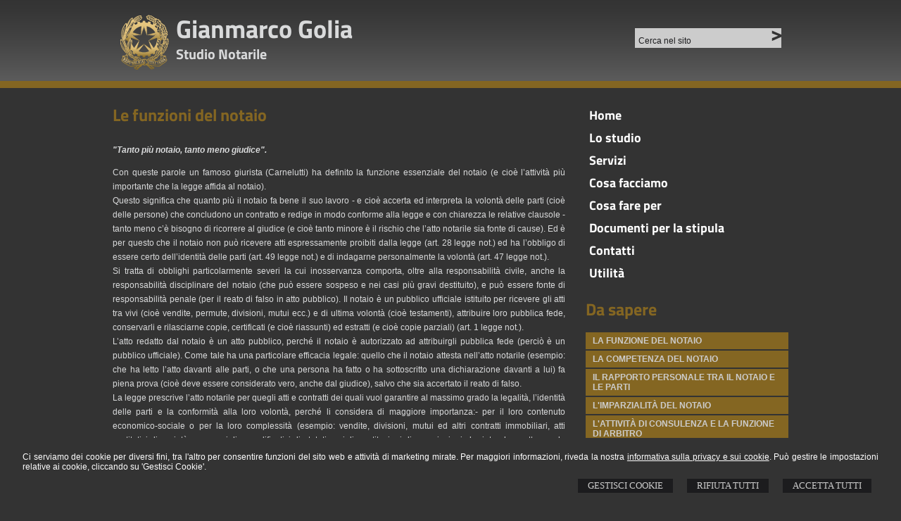

--- FILE ---
content_type: text/html; charset=utf-8
request_url: https://notaiogolia.it/da-sapere/la-funzione-del-notaio/2
body_size: 7431
content:


<!DOCTYPE html>
<html lang="it" xml:lang="it" xmlns="http://www.w3.org/1999/xhtml">

<head>
    <meta http-equiv="Content-Type" content="text/html; charset=utf-8" />
<meta name="author" content="Notaiomyweb" />
<meta name="copyright" content="www.notaiomyweb.it" />
<meta http-equiv="content-language" content="IT" />
<meta name="ROBOTS" content="INDEX,FOLLOW" />
<meta name="revisit-after" content="7 days" />
<meta name="google" content="notranslate" />
<meta content="Edge" http-equiv="X-UA-Compatible" />
<meta name="viewport" content="width=device-width" />
<meta name="viewport" content="initial-scale=1.0" /><meta name="description" content=""/>
<base href="https://notaiogolia.it" /><title>Le funzioni del notaio</title>
<link type="text/css" href="" rel="stylesheet" />
<link type="text/css" href="https://fonts.bunny.net/css?family=Titillium+Web:400,700" rel="stylesheet" />
<link type="text/css" href="https://fonts.bunny.net/css?family=Titillium+Web:400,700" rel="stylesheet" />
<link type="text/css" href="dynamicCss.aspx" rel="stylesheet" />
<link type="text/css" href="https://notaiomyweb.it/cssTemplate7/Humus/stile.css" rel="stylesheet" />
<link type="text/css" href="https://notaiomyweb.it/cssTemplate7/Humus/logo.css" rel="stylesheet" />
<link type="text/css" href="https://notaiomyweb.it/cssTemplate7/Humus/menu.css" rel="stylesheet" />
<link type="text/css" href="https://notaiomyweb.it/cssTemplate7/Humus/nivo-slider.css" rel="stylesheet" />
<link type="text/css" href="https://notaiomyweb.it/cssTemplate7/Humus/form.css" rel="stylesheet" />
<link type="text/css" href="https://notaiomyweb.it/cssTemplate7/Humus/icon.css" rel="stylesheet" />
<link type="text/css" href="https://notaiomyweb.it/cssTemplate7/Humus/table.css" rel="stylesheet" />
<link type="text/css" href="https://notaiomyweb.it/cssTemplate7/Humus/responsive.css" rel="stylesheet" />
<link type="text/css" href="https://notaiomyweb.it/cssTemplate7/Humus/chrome.css" rel="stylesheet" />
<link type="text/css" href="https://notaiomyweb.it/cssTemplate7/Humus/jquery-ui.custom.css" rel="stylesheet" />
<script type="text/javascript" src="https://www.notaiomyweb.it/jsTemplate/jquery_new/jquery.js"></script>
<script type="text/javascript" src="https://www.notaiomyweb.it/jsTemplate/jquery.nivo.slider.js"></script>
<script type="text/javascript" src="https://www.notaiomyweb.it/jsTemplate/jquery_new/jquery-ui.min.js"></script>
<script type="text/javascript" src="https://www.notaiomyweb.it/jsTemplate/jquery_new/datepicker-it.js"></script>
<script type="text/javascript" src="https://www.notaiomyweb.it/jsTemplate/jquery.cookie.js"></script>
<script type="text/javascript" src="https://www.notaiomyweb.it/jsTemplate/scripts7.0.js"></script>
<script type="text/javascript" src="https://notaiomyweb.it/cssTemplate7/Humus/js/scrollpage.js"></script>
<script type="text/javascript" src="https://notaiomyweb.it/cssTemplate7/Humus/js/menu.js"></script>
<link rel="stylesheet" href="https://www.notaiomyweb.it/jsTemplate/videojs/video-js.css" type="text/css" />
<script type="text/javascript" src="https://www.notaiomyweb.it/jsTemplate/videojs/video.js"></script>
<script type="text/javascript" src="https://www.notaiomyweb.it/jsTemplate/videojs/videojs-ie8.min.js"></script>


    <link href="https://notaiomyweb.it/utility/fontawesome/css/all.min.css" rel="stylesheet" />
    <link href="https://notaiomyweb.it/utility/fontawesome/css/v4-font-face.min.css" rel="stylesheet" />
    <link href="https://notaiomyweb.it/utility/fontawesome/css/v4-shims.min.css" rel="stylesheet" />

    <link rel="stylesheet" href="https://notaiomyweb.it/jsTemplate/jquery-modal/jquery.modal.min.css" />
    <script src="https://notaiomyweb.it/jsTemplate/jquery-modal/jquery.modal.min.js"></script>

    <script type="text/javascript" src="https://notaiomyweb.it/jsTemplate/grafici/charts-loader.js"></script>
    <script type="text/javascript" src="https://notaiomyweb.it/jsTemplate/jquery.countdown.min.js"></script>
    <script type="text/javascript" src="https://notaiomyweb.it/jsTemplate/waypoints.min.js"></script>
    <script type="text/javascript" src="https://notaiomyweb.it/jsTemplate/jquery.counterup.min.js"></script>
    <script src="https://notaiomyweb.it/jsTemplate/grafici/GraficiScripts.js"></script>

    <script type="text/javascript" src="https://notaiomyweb.it/jsTemplate/cookieScript2.js"></script>

    <style>
        .banner_consenso_cookie {
            position: fixed;
            bottom: 0px;
            width: 100%;
            z-index: 9999;
            background: #fff;
        }

            .banner_consenso_cookie #testo_banner {
                width: 95%;
                padding: 20px 2.5% 10px;
                float: left;
            }

        #testo_banner p {
        }

        #testo_banner .btn-group {
            float: right;
            margin-left: 15px;
        }

            #testo_banner .btn-group a {
                margin: 10px 10px;
            }

        .blocker {
            z-index: 99999;
        }

        .cookiedisabledpanel {
            width: 90%;
            text-align: center;
            padding: 20px 5%;
            background: #ddd;
            margin: 20px 0px;
        }

        .my-16 {
            margin-top: 16px;
            margin-bottom: 16px;
        }
    </style>
    
</head>
<body class="inner-body">
    <form name="form1" method="post" action="/da-sapere/la-funzione-del-notaio/2" onsubmit="javascript:return WebForm_OnSubmit();" id="form1">
<div>
<input type="hidden" name="__EVENTTARGET" id="__EVENTTARGET" value="" />
<input type="hidden" name="__EVENTARGUMENT" id="__EVENTARGUMENT" value="" />
<input type="hidden" name="__VIEWSTATE" id="__VIEWSTATE" value="/[base64]/6OVGDpEX195ZiGSSug==" />
</div>

<script type="text/javascript">
//<![CDATA[
var theForm = document.forms['form1'];
if (!theForm) {
    theForm = document.form1;
}
function __doPostBack(eventTarget, eventArgument) {
    if (!theForm.onsubmit || (theForm.onsubmit() != false)) {
        theForm.__EVENTTARGET.value = eventTarget;
        theForm.__EVENTARGUMENT.value = eventArgument;
        theForm.submit();
    }
}
//]]>
</script>


<script src="/WebResource.axd?d=F73DOFn-rZifRxgqLBCochwEnmf2S9Zqf0Ot_DkAm_jle2KINg_lo8M_2ig0d70z0EcHzDMFGpHRdmjnX7ipS4xdomM1&amp;t=638901845280000000" type="text/javascript"></script>


<script src="/WebResource.axd?d=2KTk_UAw-flfyaN86oR-hWPBYO_8QIejnCYXDP-vHNIgHywAxiGuQun4DFob6U5u_6dnM_Q_Ka0XRcgpBnWHOcxM1aI1&amp;t=638901845280000000" type="text/javascript"></script>
<script type="text/javascript">
//<![CDATA[
function WebForm_OnSubmit() {
if (typeof(ValidatorOnSubmit) == "function" && ValidatorOnSubmit() == false) return false;
return true;
}
//]]>
</script>

<div>

	<input type="hidden" name="__VIEWSTATEGENERATOR" id="__VIEWSTATEGENERATOR" value="90059987" />
</div>
        
        
        <div id="BannerCookie" class="banner_consenso_cookie">
	<div id="testo_banner"><p>Ci serviamo dei cookie per diversi fini, tra l'altro per consentire funzioni del sito web e attività di marketing mirate. Per maggiori informazioni, riveda la nostra <a href="go/cookie-policy" >informativa sulla privacy e sui cookie</a>. Può gestire le impostazioni relative ai cookie, cliccando su 'Gestisci Cookie'.</p><div class="btn-group"><a onclick="AccettaTuttiCookie();" href="javascript:void(0)" class='button'>Accetta Tutti</a><a onclick="RifiutaTuttiCookie();" href="javascript:void(0)" class='button'>Rifiuta Tutti</a><a onclick="GestisciCookie();" href="javascript:void(0)" class='button'>Gestisci Cookie</a></div></div>
</div>
        <div id="ContentWrapper">
	

<div id="Header-wrapper" class="bc_ColoreBase">
    <div id="Header">
        <div class="logo">
            <a href="" class="imglogo"><img src="public/logo-notaio.png" alt="logo"/></a><h1><a href="">Gianmarco Golia </a></h1><span><a href="">Studio Notarile</a></span>
        </div>
        <div class="top">
            
            <div class="lingue"><ul><li><a class="" href="//"></a></li></ul></div>
            <div class="search c_ColoreDettaglio2 bg_ColoreDettaglio">
                <input name="ctl00$PanelSeach$TextSearch" type="text" value="Cerca nel sito" id="ctl00_PanelSeach_TextSearch" class="inputsearch" onfocus="if(this.value==&#39;Cerca nel sito&#39;) this.value=&#39;&#39;;" onblur="if(this.value==&#39;&#39;) this.value=&#39;Cerca nel sito&#39;;" />
<input type="submit" name="ctl00$PanelSeach$SearchButton" value="" onclick="javascript:WebForm_DoPostBackWithOptions(new WebForm_PostBackOptions(&quot;ctl00$PanelSeach$SearchButton&quot;, &quot;&quot;, true, &quot;searchSite&quot;, &quot;&quot;, false, false))" id="ctl00_PanelSeach_SearchButton" class="btn-search" />
<span id="ctl00_PanelSeach_ValidatorTextSearch" class="validationError" style="color:Red;visibility:hidden;"></span>


<span id="ctl00_PanelSeach_ValidatorTextSearchBlog" class="validationError" style="color:Red;visibility:hidden;"></span>
            </div>
        </div>
    </div>
</div>
<div id="Content-wrapper">
    <div id="Content">
        <div class="content-menu">
            <a href="javascript:void(0);" class="menuresponsive">
                <img src="https://www.notaiomyweb.it/cssTemplate7/Humus/images/menuresponsive.png"><span>Menu</span></a>
            <ul class="menu"><li class=""><a href="index.aspx"><span>Home</span></a></li><li class=""><a href="/lo-studio/24"><span>Lo studio</span></a><ul class="sub-menu"><li><a href="/lo-studio/lo-staff/25"><span>Lo Staff</span></a></li><li><a href="/lo-studio/orari-ufficio/26"><span>Orari Ufficio</span></a></li></ul></li><li class=""><a href="javascript:void(0);"><span>Servizi</span></a><ul class="sub-menu"><li><a href="/servizi/richiesta-preventivo/43"><span>Richiesta Preventivo</span></a></li><li><a href="/servizi/richiesta-copia-atti/15"><span>Richiesta Copia atti</span></a></li><li><a href="/servizi/autocertificazione/16"><span>Autocertificazione</span></a></li><li><a href="/servizi/verifica-stato-pratica/37"><span>Verifica stato pratica</span></a></li><li><a href="/servizi/consulenza/40"><span>Consulenza</span></a></li></ul></li><li class=""><a href="javascript:void(0);"><span>Cosa facciamo</span></a><ul class="sub-menu"><li><a href="/cosa-facciamo/trasferimenti-immobiliari/17"><span>Trasferimenti immobiliari</span></a></li><li><a href="/cosa-facciamo/atti-ipotecari/18"><span>Atti ipotecari</span></a></li><li><a href="/cosa-facciamo/servizi-per-le-aziende/19"><span>Servizi per le aziende</span></a></li><li><a href="/cosa-facciamo/servizi-per-i-giovani/20"><span>Servizi per i giovani</span></a></li><li><a href="/cosa-facciamo/servizi-per-la-famiglia/21"><span>Servizi per la famiglia</span></a></li><li><a href="/cosa-facciamo/successioni/42"><span>Successioni</span></a></li></ul></li><li class=""><a href="javascript:void(0);"><span>Cosa fare per</span></a><ul class="sub-menu"><li><a href="/cosa-fare-per/acquistare-una-casa/27"><span>Acquistare una casa</span></a></li><li><a href="/cosa-fare-per/accendere-un-mutuo/28"><span>Accendere un mutuo</span></a></li></ul></li><li class=""><a href="/documenti-per-la-stipula/23"><span>Documenti per la stipula</span></a></li><li class=""><a href="/contatti/32"><span>Contatti</span></a><ul class="sub-menu"><li><a href="/contatti/dove-siamo/44"><span>Dove Siamo</span></a></li></ul></li><li class="parent last"><a href="javascript:void(0);"><span>Utilità</span></a><ul class="sub-menu"><li><a href="/utilita/links-utili/31"><span>Links utili</span></a></li><li><a href="/utilita/guide-utili/29"><span>Guide utili</span></a></li></ul></li></ul>
        </div>
        <div id="ctl00_PaginaInterna">
		
<style>
    .grafico {
        width:100%;
        margin:10px 0px;
        text-align:center;
    }
    .grafico-left {
        text-align:left;
        width:auto;
        float:left;
        margin:10px 10px 10px 0px;
    }
    .grafico-right {
        text-align:right;
        width:auto;
        float:right;
        margin:10px 0px 10px 10px;
    }
    .counter {
        font-size:42px;
        line-height:46px;
        margin:10px 0px;
        display:inline-block;
        padding:0px;
    }

    .container-counterUp {
        text-align:center;
        margin:0px 0px 20px;
    }
    .container-counterUp div {
        margin:0px 20px;
        display:inline-block;
    }
    .container-counterUp div h3{
        font-size:34px;
        line-height:36px;
        margin:0px 0px;
        padding:0px;
    }
</style>
<div id="ctl00_ctl00_ContenutiMain" class="paginainterna ">
			<div class="pagina"><h1>Le funzioni del notaio</h1><p><strong><em>"Tanto pi&ugrave; notaio, tanto meno giudice".</em></strong></p>
<p style="text-align: justify;">Con queste parole un famoso giurista (Carnelutti) ha definito la funzione essenziale del notaio (e cio&egrave; l&rsquo;attivit&agrave; pi&ugrave; importante che la legge affida al notaio).<!-- pagebreak --><br />Questo significa che quanto pi&ugrave; il notaio fa bene il suo lavoro - e cio&egrave; accerta ed interpreta la volont&agrave; delle parti (cio&egrave; delle persone) che concludono un contratto e redige in modo conforme alla legge e con chiarezza le relative clausole - tanto meno c&rsquo;&egrave; bisogno di ricorrere al giudice (e cio&egrave; tanto minore &egrave; il rischio che l&rsquo;atto notarile sia fonte di cause). Ed &egrave; per questo che il notaio non pu&ograve; ricevere atti espressamente proibiti dalla legge (art. 28 legge not.) ed ha l&rsquo;obbligo di essere certo dell&rsquo;identit&agrave; delle parti (art. 49 legge not.) e di indagarne personalmente la volont&agrave; (art. 47 legge not.).<br />Si tratta di obblighi particolarmente severi la cui inosservanza comporta, oltre alla responsabilit&agrave; civile, anche la responsabilit&agrave; disciplinare del notaio (che pu&ograve; essere sospeso e nei casi pi&ugrave; gravi destituito), e pu&ograve; essere fonte di responsabilit&agrave; penale (per il reato di falso in atto pubblico). Il notaio &egrave; un pubblico ufficiale istituito per ricevere gli atti tra vivi (cio&egrave; vendite, permute, divisioni, mutui ecc.) e di ultima volont&agrave; (cio&egrave; testamenti), attribuire loro pubblica fede, conservarli e rilasciarne copie, certificati (e cio&egrave; riassunti) ed estratti (e cio&egrave; copie parziali) (art. 1 legge not.).<br />L&rsquo;atto redatto dal notaio &egrave; un atto pubblico, perch&eacute; il notaio &egrave; autorizzato ad attribuirgli pubblica fede (perci&ograve; &egrave; un pubblico ufficiale). Come tale ha una particolare efficacia legale: quello che il notaio attesta nell&rsquo;atto notarile (esempio: che ha letto l&rsquo;atto davanti alle parti, o che una persona ha fatto o ha sottoscritto una dichiarazione davanti a lui) fa piena prova (cio&egrave; deve essere considerato vero, anche dal giudice), salvo che sia accertato il reato di falso.<br />La legge prescrive l&rsquo;atto notarile per quegli atti e contratti dei quali vuol garantire al massimo grado la legalit&agrave;, l&rsquo;identit&agrave; delle parti e la conformit&agrave; alla loro volont&agrave;, perch&eacute; li considera di maggiore importanza:- per il loro contenuto economico-sociale o per la loro complessit&agrave; (esempio: vendite, divisioni, mutui ed altri contratti immobiliari, atti costitutivi di societ&agrave; commerciali e modificativi di statuti sociali, costituzioni di associazioni che intendono ottenere la personalit&agrave; giuridica ecc.);- per gli effetti che producono in relazione allo stato civile di una persona (esempio: riconoscimento di un figlio naturale);- per l&rsquo;interesse pubblico alla libera manifestazione della volont&agrave; di una persona ed alla sua precisa traduzione in linguaggio giuridico (esempio: testamento, donazione).</p>
<p style="text-align: right;"><em>tratto da <a href="http://www.notariato.it">www.notariato.it</a></em></p></div>
		</div>
	</div>     
        <div id="ctl00_SubMenuInterno" class="submenuinterno">
		<h2>Da sapere</h2><ul class="submenu-home"><li  class="active"><a  href="/da-sapere/la-funzione-del-notaio/2"><span>La funzione del notaio</span></a></li><li ><a  href="/da-sapere/la-competenza-del-notaio/3"><span>La competenza del notaio</span></a></li><li ><a  href="/da-sapere/il-rapporto-personale-tra-il-notaio-e-le-parti/4"><span>Il rapporto personale tra il notaio e le parti</span></a></li><li ><a  href="/da-sapere/l-imparzialita-del-notaio/5"><span>L'imparzialità del notaio</span></a></li><li ><a  href="/da-sapere/l-attivita-di-consulenza-e-la-funzione-di-arbitro/6"><span>L'attività di consulenza e la funzione di arbitro</span></a></li><li ><a  href="/da-sapere/i-costi-dell-atto-notarile/7"><span>I costi dell'atto notarile</span></a></li><li ><a  href="/da-sapere/la-scelta-del-notaio/8"><span>La scelta del notaio</span></a></li><li ><a  href="/da-sapere/la-forma-dell-atto-notarile/9"><span>La forma dell'atto notarile</span></a></li><li ><a  href="/da-sapere/il-contenuto-dell-atto-notarile/10"><span>Il contenuto dell'atto notarile</span></a></li><li ><a  href="/da-sapere/la-stipulazione-e-gli-adempimenti-successivi/11"><span>La stipulazione e gli adempimenti successivi</span></a></li><li ><a  href="/da-sapere/garanzie-e-responsabilita-del-notaio/12"><span>Garanzie e responsabilità del notaio</span></a></li><li ><a  href="/da-sapere/il-codice-deontologico-dei-notai/14"><span>Il codice deontologico dei notai</span></a></li></ul>
	</div>
        <div id="ctl00_PanelBoxLaterali">
		<div class='paginalaterale  '><h2>News Giuridiche</h2><div class="item-news"><p class="date">13/01/2026</p><p class="title"><a href='https://www.altalex.com/documents/2026/01/13/violenza-sessuale-gruppo-consulta-introduce-ipotesi-minore-gravita' target='_blank'>Violenza sessuale di gruppo: la consulta introduce l'ipotesi della “minore gravità” </a></p><p class="descrizione">Reati contro la persona...</p></div><div class="item-news"><p class="date">12/01/2026</p><p class="title"><a href='https://www.altalex.com/documents/2026/01/12/indagato-stato-incoscienza-non-occorrono-avvisi-accertamenti-alcolemici' target='_blank'>Se l'indagato è in stato di incoscienza non occorrono gli avvisi sugli accertamenti alcolemici </a></p><p class="descrizione">Reati stradali...</p></div><div class="item-news"><p class="date">09/01/2026</p><p class="title"><a href='https://www.altalex.com/documents/2026/01/09/fiscalita-immobiliare-novita-legge-bilancio-2026' target='_blank'>Fiscalità immobiliare: le novità della Legge di bilancio 2026</a></p><p class="descrizione">Legge di bilancio 2026...</p></div></div>
	</div>
        
    </div>
</div>
<div id="Footer-wrapper" class="bc_ColoreDettaglio2 bg_ColoreBase c_ColoreDettaglio">
    <div id="Footer">
        <div class="dati-footer">
            <p><strong>Studio Notarile Golia<br /></strong>Sede Colleferro - Sede Roma <br />Email: ggolia@notariato.it<br /><br /></p>
        </div>
        <div id="Footer-credits" class="">
            <p>&copy; 2026 Copyright Studio Notarile Golia Gianmarco. Tutti i diritti riservati  |  P.IVA 07567371005  |  <a  href="/sitemap/33">Sitemap</a> - <a  href="/notaio-colleferro--notaio-roma-studio-notarile-colleferro/38">Privacy</a> - <a  href="/cookie-policy/45">Cookie Policy</a> - <a target="_blank" href="http://www.notaiomyweb.it">Credits</a></p>
        </div>
    </div>
</div>
</div>


        <!-- Modal -->
        <div class="modal" id="CookieModal">
            <div id="FormCookie">
                <h4>Cookie Policy</h4>
                <p class="mb-3">
                    Ci serviamo dei cookie per diversi fini, tra l&#39;altro per consentire funzioni del sito web e attività di marketing mirate. Per maggiori informazioni, riveda la nostra <a href="go/cookie-policy" >informativa sulla privacy e sui cookie</a>.
                </p>
                <div id="ElencoCampiCookie">
	<span disabled="disabled"><input id="CheckCoockiePolicy_0_0" type="checkbox" name="CheckCoockiePolicy_0_0" checked="checked" disabled="disabled" /><label for="CheckCoockiePolicy_0_0">Cookie e Servizi Necessari</label></span><p>Questi servizi sono necessari per il corretto funzionamento di questo sito web: <a href='https://bunny.net/gdpr/' target='_blank'>Bunny Fonts</a></p><input id="CheckCoockiePolicy_1_1" type="checkbox" name="CheckCoockiePolicy_1_1" /><label for="CheckCoockiePolicy_1_1">Google Analytics</label><p>I servizi di Google Analytics ci aiutano ad analizzare l'utilizzo del sito e ottimizzarlo per un'esperienza migliore per tutti: <a href="https://policies.google.com/privacy?hl=it-IT" target="_blank">clicca qui per maggiori informazioni</a></p><input id="CheckCoockiePolicy_2_2" type="checkbox" name="CheckCoockiePolicy_2_2" /><label for="CheckCoockiePolicy_2_2">Servizi Youtube</label><p>I servizi di Youtube aiutano il servizio ad analizzare l'utilizzo dei plugin e ottimizzarli per un'esperienza migliore per tutti: <a href="https://policies.google.com/privacy?hl=it-IT" target="_blank">clicca qui per maggiori informazioni</a></p><input id="CheckCoockiePolicy_3_3" type="checkbox" name="CheckCoockiePolicy_3_3" /><label for="CheckCoockiePolicy_3_3">Google Maps</label><p>I servizi di Google Maps aiutano il servizio ad analizzare l'utilizzo dei plugin e ottimizzarli per un'esperienza migliore per tutti: <a href="https://policies.google.com/privacy?hl=it-IT" target="_blank">clicca qui per maggiori informazioni</a></p><input id="CheckCoockiePolicy_4_4" type="checkbox" name="CheckCoockiePolicy_4_4" /><label for="CheckCoockiePolicy_4_4">Facebook Plugin</label><p>Il sito utilizza dei Social Plugins Facebook di diversi social network. Il social network trasmette il contenuto del plugin direttamente al tuo browser, dopodichè è collegato al sito web. Attraverso l'inclusione del plugin il social network riceve l'informazione che hai aperto la rispettiva pagina del nostro sito web: <a href="https://it-it.facebook.com/business/help/471978536642445?id=1205376682832142" target="_blank">clicca qui per maggiori informazioni</a>.</p><input id="CheckCoockiePolicy_6_6" type="checkbox" name="CheckCoockiePolicy_6_6" /><label for="CheckCoockiePolicy_6_6">Twitter Plugin</label><p>Il sito utilizza dei Social Plugins Twitter di diversi social network. Il social network trasmette il contenuto del plugin direttamente al tuo browser, dopodichè è collegato al sito web. Attraverso l'inclusione del plugin il social network riceve l'informazione che hai aperto la rispettiva pagina del nostro sito web: <a href="https://help.twitter.com/en/rules-and-policies/twitter-cookies" target="_blank">clicca qui per maggiori informazioni</a>.</p><input id="CheckCoockiePolicy_8_8" type="checkbox" name="CheckCoockiePolicy_8_8" /><label for="CheckCoockiePolicy_8_8">Linkedin Plugin</label><p>Il sito utilizza dei Social Plugins Linkedin di diversi social network. Il social network trasmette il contenuto del plugin direttamente al tuo browser, dopodichè è collegato al sito web. Attraverso l'inclusione del plugin il social network riceve l'informazione che hai aperto la rispettiva pagina del nostro sito web: <a href="https://privacy.linkedin.com/it-it/gdpr?lr=1" target="_blank">clicca qui per maggiori informazioni</a>.</p>
</div>
                <div class="my-16">
                    <button type="button" onclick="AccettaTuttiCookie()" class="button">Accetta tutti</button>
                    <button type="button" onclick="RifiutaTuttiCookie()" style="margin-right: 20px;" class="button">Rifiuta tutti</button>
                    <button type="button" onclick="SelezionaCookie()" class="button" style="margin-right: 20px;">Salva scelta</button>
                </div>
            </div>
        </div>

        <!--SCRIPT PER COLORE DI ROSSO CAMPI ERRATI NEI FORM -->
        <script type="text/javascript">
            function checkText(element) {
                if (element.value == 'Inserisca il suo indirizzo email')
                    element.value = '';
                else if (element.value == '')
                    element.value = 'Inserisca il suo indirizzo email';
            }

            function clickBtnNewsletterHome() {
                if (verifyEmail('input-newsletter', 'Attenzione! Inserisca un indirizzo e-mail corretto')) {
                    location.href = "go/newsletter?EmailNewsletter=" + $(".input-newsletter").val();
                }
            }
        </script>

        <script type="text/javascript" src="https://www.notaiomyweb.it/jsTemplate/ValidatorForm.js"></script>
        
<script type="text/javascript">
//<![CDATA[
var Page_Validators =  new Array(document.getElementById("ctl00_PanelSeach_ValidatorTextSearch"), document.getElementById("ctl00_PanelSeach_ValidatorTextSearchBlog"));
//]]>
</script>

<script type="text/javascript">
//<![CDATA[
var ctl00_PanelSeach_ValidatorTextSearch = document.all ? document.all["ctl00_PanelSeach_ValidatorTextSearch"] : document.getElementById("ctl00_PanelSeach_ValidatorTextSearch");
ctl00_PanelSeach_ValidatorTextSearch.controltovalidate = "ctl00_PanelSeach_TextSearch";
ctl00_PanelSeach_ValidatorTextSearch.focusOnError = "t";
ctl00_PanelSeach_ValidatorTextSearch.validationGroup = "searchSite";
ctl00_PanelSeach_ValidatorTextSearch.evaluationfunction = "RequiredFieldValidatorEvaluateIsValid";
ctl00_PanelSeach_ValidatorTextSearch.initialvalue = "Cerca nel sito";
var ctl00_PanelSeach_ValidatorTextSearchBlog = document.all ? document.all["ctl00_PanelSeach_ValidatorTextSearchBlog"] : document.getElementById("ctl00_PanelSeach_ValidatorTextSearchBlog");
ctl00_PanelSeach_ValidatorTextSearchBlog.controltovalidate = "ctl00_PanelSeach_TextSearchBlog";
ctl00_PanelSeach_ValidatorTextSearchBlog.focusOnError = "t";
ctl00_PanelSeach_ValidatorTextSearchBlog.enabled = "False";
ctl00_PanelSeach_ValidatorTextSearchBlog.validationGroup = "searchSiteBlog";
ctl00_PanelSeach_ValidatorTextSearchBlog.evaluationfunction = "RequiredFieldValidatorEvaluateIsValid";
ctl00_PanelSeach_ValidatorTextSearchBlog.initialvalue = "";
//]]>
</script>


<script type="text/javascript">
//<![CDATA[

var Page_ValidationActive = false;
if (typeof(ValidatorOnLoad) == "function") {
    ValidatorOnLoad();
}

function ValidatorOnSubmit() {
    if (Page_ValidationActive) {
        return ValidatorCommonOnSubmit();
    }
    else {
        return true;
    }
}
        //]]>
</script>
</form>
    <script type="text/javascript" src="js/custom.js"></script>
</body>
</html>


--- FILE ---
content_type: text/html; charset=utf-8
request_url: https://notaiogolia.it/js/custom.js
body_size: 7168
content:


<!DOCTYPE html>
<html lang="it" xml:lang="it" xmlns="http://www.w3.org/1999/xhtml">

<head>
    <meta http-equiv="Content-Type" content="text/html; charset=utf-8" />
<meta name="author" content="Notaiomyweb" />
<meta name="copyright" content="www.notaiomyweb.it" />
<meta http-equiv="content-language" content="IT" />
<meta name="ROBOTS" content="INDEX,FOLLOW" />
<meta name="revisit-after" content="7 days" />
<meta name="google" content="notranslate" />
<meta content="Edge" http-equiv="X-UA-Compatible" />
<meta name="viewport" content="width=device-width" />
<meta name="viewport" content="initial-scale=1.0" /><meta name="description" content="Studio Notarile Golia Gianmarco"/>
<base href="https://notaiogolia.it" /><title>Studio Notarile Golia Gianmarco</title>
<link type="text/css" href="" rel="stylesheet" />
<link type="text/css" href="https://fonts.bunny.net/css?family=Titillium+Web:400,700" rel="stylesheet" />
<link type="text/css" href="https://fonts.bunny.net/css?family=Titillium+Web:400,700" rel="stylesheet" />
<link type="text/css" href="dynamicCss.aspx" rel="stylesheet" />
<link type="text/css" href="https://notaiomyweb.it/cssTemplate7/Humus/stile.css" rel="stylesheet" />
<link type="text/css" href="https://notaiomyweb.it/cssTemplate7/Humus/logo.css" rel="stylesheet" />
<link type="text/css" href="https://notaiomyweb.it/cssTemplate7/Humus/menu.css" rel="stylesheet" />
<link type="text/css" href="https://notaiomyweb.it/cssTemplate7/Humus/nivo-slider.css" rel="stylesheet" />
<link type="text/css" href="https://notaiomyweb.it/cssTemplate7/Humus/form.css" rel="stylesheet" />
<link type="text/css" href="https://notaiomyweb.it/cssTemplate7/Humus/icon.css" rel="stylesheet" />
<link type="text/css" href="https://notaiomyweb.it/cssTemplate7/Humus/table.css" rel="stylesheet" />
<link type="text/css" href="https://notaiomyweb.it/cssTemplate7/Humus/responsive.css" rel="stylesheet" />
<link type="text/css" href="https://notaiomyweb.it/cssTemplate7/Humus/chrome.css" rel="stylesheet" />
<script type="text/javascript" src="https://www.notaiomyweb.it/jsTemplate/jquery_new/jquery.js"></script>
<script type="text/javascript" src="https://www.notaiomyweb.it/jsTemplate/jquery.nivo.slider.js"></script>
<script type="text/javascript" src="https://www.notaiomyweb.it/jsTemplate/jquery_new/jquery-ui.min.js"></script>
<script type="text/javascript" src="https://www.notaiomyweb.it/jsTemplate/jquery_new/datepicker-it.js"></script>
<script type="text/javascript" src="https://www.notaiomyweb.it/jsTemplate/jquery.cookie.js"></script>
<script type="text/javascript" src="https://www.notaiomyweb.it/jsTemplate/scripts7.0.js"></script>
<script type="text/javascript" src="https://notaiomyweb.it/cssTemplate7/Humus/js/scrollpage.js"></script>
<script type="text/javascript" src="https://notaiomyweb.it/cssTemplate7/Humus/js/menu.js"></script>
<link rel="stylesheet" href="https://www.notaiomyweb.it/jsTemplate/videojs/video-js.css" type="text/css" />
<script type="text/javascript" src="https://www.notaiomyweb.it/jsTemplate/videojs/video.js"></script>
<script type="text/javascript" src="https://www.notaiomyweb.it/jsTemplate/videojs/videojs-ie8.min.js"></script>


    <link href="https://notaiomyweb.it/utility/fontawesome/css/all.min.css" rel="stylesheet" />
    <link href="https://notaiomyweb.it/utility/fontawesome/css/v4-font-face.min.css" rel="stylesheet" />
    <link href="https://notaiomyweb.it/utility/fontawesome/css/v4-shims.min.css" rel="stylesheet" />

    <link rel="stylesheet" href="https://notaiomyweb.it/jsTemplate/jquery-modal/jquery.modal.min.css" />
    <script src="https://notaiomyweb.it/jsTemplate/jquery-modal/jquery.modal.min.js"></script>

    <script type="text/javascript" src="https://notaiomyweb.it/jsTemplate/grafici/charts-loader.js"></script>
    <script type="text/javascript" src="https://notaiomyweb.it/jsTemplate/jquery.countdown.min.js"></script>
    <script type="text/javascript" src="https://notaiomyweb.it/jsTemplate/waypoints.min.js"></script>
    <script type="text/javascript" src="https://notaiomyweb.it/jsTemplate/jquery.counterup.min.js"></script>
    <script src="https://notaiomyweb.it/jsTemplate/grafici/GraficiScripts.js"></script>

    <script type="text/javascript" src="https://notaiomyweb.it/jsTemplate/cookieScript2.js"></script>

    <style>
        .banner_consenso_cookie {
            position: fixed;
            bottom: 0px;
            width: 100%;
            z-index: 9999;
            background: #fff;
        }

            .banner_consenso_cookie #testo_banner {
                width: 95%;
                padding: 20px 2.5% 10px;
                float: left;
            }

        #testo_banner p {
        }

        #testo_banner .btn-group {
            float: right;
            margin-left: 15px;
        }

            #testo_banner .btn-group a {
                margin: 10px 10px;
            }

        .blocker {
            z-index: 99999;
        }

        .cookiedisabledpanel {
            width: 90%;
            text-align: center;
            padding: 20px 5%;
            background: #ddd;
            margin: 20px 0px;
        }

        .my-16 {
            margin-top: 16px;
            margin-bottom: 16px;
        }
    </style>
    
</head>
<body >
    <form name="form1" method="post" action="/js/custom.js" onsubmit="javascript:return WebForm_OnSubmit();" id="form1">
<div>
<input type="hidden" name="__EVENTTARGET" id="__EVENTTARGET" value="" />
<input type="hidden" name="__EVENTARGUMENT" id="__EVENTARGUMENT" value="" />
<input type="hidden" name="__VIEWSTATE" id="__VIEWSTATE" value="/[base64]" />
</div>

<script type="text/javascript">
//<![CDATA[
var theForm = document.forms['form1'];
if (!theForm) {
    theForm = document.form1;
}
function __doPostBack(eventTarget, eventArgument) {
    if (!theForm.onsubmit || (theForm.onsubmit() != false)) {
        theForm.__EVENTTARGET.value = eventTarget;
        theForm.__EVENTARGUMENT.value = eventArgument;
        theForm.submit();
    }
}
//]]>
</script>


<script src="/WebResource.axd?d=F73DOFn-rZifRxgqLBCochwEnmf2S9Zqf0Ot_DkAm_jle2KINg_lo8M_2ig0d70z0EcHzDMFGpHRdmjnX7ipS4xdomM1&amp;t=638901845280000000" type="text/javascript"></script>


<script src="/WebResource.axd?d=2KTk_UAw-flfyaN86oR-hWPBYO_8QIejnCYXDP-vHNIgHywAxiGuQun4DFob6U5u_6dnM_Q_Ka0XRcgpBnWHOcxM1aI1&amp;t=638901845280000000" type="text/javascript"></script>
<script type="text/javascript">
//<![CDATA[
function WebForm_OnSubmit() {
if (typeof(ValidatorOnSubmit) == "function" && ValidatorOnSubmit() == false) return false;
return true;
}
//]]>
</script>

<div>

	<input type="hidden" name="__VIEWSTATEGENERATOR" id="__VIEWSTATEGENERATOR" value="90059987" />
</div>
        
        
        <div id="BannerCookie" class="banner_consenso_cookie">
	<div id="testo_banner"><p>Ci serviamo dei cookie per diversi fini, tra l'altro per consentire funzioni del sito web e attività di marketing mirate. Per maggiori informazioni, riveda la nostra <a href="go/cookie-policy" >informativa sulla privacy e sui cookie</a>. Può gestire le impostazioni relative ai cookie, cliccando su 'Gestisci Cookie'.</p><div class="btn-group"><a onclick="AccettaTuttiCookie();" href="javascript:void(0)" class='button'>Accetta Tutti</a><a onclick="RifiutaTuttiCookie();" href="javascript:void(0)" class='button'>Rifiuta Tutti</a><a onclick="GestisciCookie();" href="javascript:void(0)" class='button'>Gestisci Cookie</a></div></div>
</div>
        <div id="ContentWrapper">
	

<div id="Header-wrapper" class="bc_ColoreBase">
    <div id="Header">
        <div class="logo">
            <a href="" class="imglogo"><img src="public/logo-notaio.png" alt="logo"/></a><h1><a href="">Gianmarco Golia </a></h1><span><a href="">Studio Notarile</a></span>
        </div>
        <div class="top">
            
            <div class="lingue"><ul><li><a class="" href="//"></a></li></ul></div>
            <div class="search c_ColoreDettaglio2 bg_ColoreDettaglio">
                <input name="ctl00$PanelSeach$TextSearch" type="text" value="Cerca nel sito" id="ctl00_PanelSeach_TextSearch" class="inputsearch" onfocus="if(this.value==&#39;Cerca nel sito&#39;) this.value=&#39;&#39;;" onblur="if(this.value==&#39;&#39;) this.value=&#39;Cerca nel sito&#39;;" />
<input type="submit" name="ctl00$PanelSeach$SearchButton" value="" onclick="javascript:WebForm_DoPostBackWithOptions(new WebForm_PostBackOptions(&quot;ctl00$PanelSeach$SearchButton&quot;, &quot;&quot;, true, &quot;searchSite&quot;, &quot;&quot;, false, false))" id="ctl00_PanelSeach_SearchButton" class="btn-search" />
<span id="ctl00_PanelSeach_ValidatorTextSearch" class="validationError" style="color:Red;visibility:hidden;"></span>


<span id="ctl00_PanelSeach_ValidatorTextSearchBlog" class="validationError" style="color:Red;visibility:hidden;"></span>
            </div>
        </div>
    </div>
</div>
<div id="Content-wrapper">
    <div id="Content">
        <div class="content-menu">
            <a href="javascript:void(0);" class="menuresponsive">
                <img src="https://www.notaiomyweb.it/cssTemplate7/Humus/images/menuresponsive.png"><span>Menu</span></a>
            <ul class="menu"><li class=""><a href="index.aspx"><span>Home</span></a></li><li class=""><a href="/lo-studio/24"><span>Lo studio</span></a><ul class="sub-menu"><li><a href="/lo-studio/lo-staff/25"><span>Lo Staff</span></a></li><li><a href="/lo-studio/orari-ufficio/26"><span>Orari Ufficio</span></a></li></ul></li><li class=""><a href="javascript:void(0);"><span>Servizi</span></a><ul class="sub-menu"><li><a href="/servizi/richiesta-preventivo/43"><span>Richiesta Preventivo</span></a></li><li><a href="/servizi/richiesta-copia-atti/15"><span>Richiesta Copia atti</span></a></li><li><a href="/servizi/autocertificazione/16"><span>Autocertificazione</span></a></li><li><a href="/servizi/verifica-stato-pratica/37"><span>Verifica stato pratica</span></a></li><li><a href="/servizi/consulenza/40"><span>Consulenza</span></a></li></ul></li><li class=""><a href="javascript:void(0);"><span>Cosa facciamo</span></a><ul class="sub-menu"><li><a href="/cosa-facciamo/trasferimenti-immobiliari/17"><span>Trasferimenti immobiliari</span></a></li><li><a href="/cosa-facciamo/atti-ipotecari/18"><span>Atti ipotecari</span></a></li><li><a href="/cosa-facciamo/servizi-per-le-aziende/19"><span>Servizi per le aziende</span></a></li><li><a href="/cosa-facciamo/servizi-per-i-giovani/20"><span>Servizi per i giovani</span></a></li><li><a href="/cosa-facciamo/servizi-per-la-famiglia/21"><span>Servizi per la famiglia</span></a></li><li><a href="/cosa-facciamo/successioni/42"><span>Successioni</span></a></li></ul></li><li class=""><a href="javascript:void(0);"><span>Cosa fare per</span></a><ul class="sub-menu"><li><a href="/cosa-fare-per/acquistare-una-casa/27"><span>Acquistare una casa</span></a></li><li><a href="/cosa-fare-per/accendere-un-mutuo/28"><span>Accendere un mutuo</span></a></li></ul></li><li class=""><a href="/documenti-per-la-stipula/23"><span>Documenti per la stipula</span></a></li><li class=""><a href="/contatti/32"><span>Contatti</span></a><ul class="sub-menu"><li><a href="/contatti/dove-siamo/44"><span>Dove Siamo</span></a></li></ul></li><li class="parent last"><a href="javascript:void(0);"><span>Utilità</span></a><ul class="sub-menu"><li><a href="/utilita/links-utili/31"><span>Links utili</span></a></li><li><a href="/utilita/guide-utili/29"><span>Guide utili</span></a></li></ul></li></ul>
        </div>
        
<!--SLIDER START-->
        <div id="ctl00_SliderHome_sliderwrapper" class="sliderwrapper">
		
            <div id="slider-container">
                <div id="ctl00_SliderHome_slider" class="slider">
			<img src="public/home/2ok.jpg" alt="" data-thumb="public/home/2ok.jpg"title="#Slide-0"/><img src="public/home/4.jpg" alt="" data-thumb="public/home/4.jpg"title="#Slide-1"/><img src="public/home/1ok_1.jpg" alt="" data-thumb="public/home/1ok_1.jpg"title="#Slide-2"/>
		</div>
                <div id="ctl00_SliderHome_captions" class="captions">
			<div id="Slide-0" class="caption"><span class="prima-riga">Competenza, diligenza, aggiornamento continuo, deontologia professionale.</span></div><div id="Slide-1" class="caption"><span class="prima-riga">La tradizione di una professione antica al servizio della modernità</span></div><div id="Slide-2" class="caption"><span class="prima-riga">Responsabilità, diligenza, precisione per essere attenti ai dettagli</span></div>
		</div>
                <div id="preloader"></div>
            </div>
        
	</div>
        <!--SLIDER END-->
        <div id="ctl00_MenuSecondario" class="MenuSecondario bg_ColoreDettaglio2 c_ColoreDettaglio">
		<ul><li><a class="first" href="">Richiesta Preventivo</a></li><li><a href="">Richiesta Copia Atti</a></li><li><a href="">Autocertificazione</a></li></ul>
	</div>
        <div id="ctl00_PanelBoxHome">
		
        <div id="NewBox" style="display:none;">
            <div class="boxLoading"></div>
            <h6>Seleziona la tipologia di box</h6>
            <ul class="elencoBox"></ul>
            <ul class="elencoPagine"></ul>
            <ul class="elencoMenu"></ul>
            <div class="widgetCode"></div>
            <div class="numeroNews"></div>
            <div class="tabsNews"></div>
        </div>
<div id="ctl00_ctl00_BoxHome" class="panelBoxhome ">
				
<div class="colCenter"><div id="TabsNews_3" class="boxhome  " data-news-type="NEWSGIURIDICHE,NEWSNOTAIO,NEWSGOOGLE"><div id="tabs-news"><ul><li><a href="#tabs-1">News Giuridiche</a></li><li><a href="#tabs-2">News del notaio</a></li><li><a href="#tabs-3">Google News</a></li></ul><div id="tabs-1"><div class="item-news"><p class="date">13/01/2026</p><p class="title"><a href='https://www.altalex.com/documents/2026/01/13/violenza-sessuale-gruppo-consulta-introduce-ipotesi-minore-gravita' target='_blank'>Violenza sessuale di gruppo: la consulta introduce l'ipotesi della “minore gravità” </a></p><p class="descrizione">Reati contro la persona...</p></div><div class="item-news"><p class="date">12/01/2026</p><p class="title"><a href='https://www.altalex.com/documents/2026/01/12/indagato-stato-incoscienza-non-occorrono-avvisi-accertamenti-alcolemici' target='_blank'>Se l'indagato è in stato di incoscienza non occorrono gli avvisi sugli accertamenti alcolemici </a></p><p class="descrizione">Reati stradali...</p></div><div class="item-news"><p class="date">09/01/2026</p><p class="title"><a href='https://www.altalex.com/documents/2026/01/09/fiscalita-immobiliare-novita-legge-bilancio-2026' target='_blank'>Fiscalità immobiliare: le novità della Legge di bilancio 2026</a></p><p class="descrizione">Legge di bilancio 2026...</p></div></div><div id="tabs-2"><div class="item-news"><div class="date"><span>26/02/2012</span></div><div class="title"><a href="/news/titolo-news-del-notaio/1">Titolo News del notaio</a></div><div class="descrizione">Testo della news del notaio</div></div></div><div id="tabs-3"><p class="infoGoogleNews">Queste news sono state selezionate da <a href="https://news.google.com/news/rss/search/section/q/notaio?hl=it&gl=IT&ned=it" target="_blank">Google News</a> con la chiave di ricerca 'notaio'.</p></div></div></div><div id="Pagine_2" class="boxhome  "><h2>Le funzioni del notaio</h2><p><strong><em>"Tanto pi&ugrave; notaio, tanto meno giudice".</em></strong></p>
<p style="text-align: justify;">Con queste parole un famoso giurista (Carnelutti) ha definito la funzione essenziale del notaio (e cio&egrave; l&rsquo;attivit&agrave; pi&ugrave; importante che la legge affida al notaio). <span class="readmore"><a href="/da-sapere/la-funzione-del-notaio/2">» Leggi tutto</a></span></p></div><div id="SubMenuHome_3" class="boxhome   "><h2>Servizi</h2><ul class="submenu-home"><li><a  href="/servizi/richiesta-preventivo/43">Richiesta Preventivo</a></li><li><a  href="/servizi/richiesta-copia-atti/15">Richiesta Copia atti</a></li><li><a  href="/servizi/autocertificazione/16">Autocertificazione</a></li><li><a  href="/servizi/verifica-stato-pratica/37">Verifica stato pratica</a></li><li><a  href="/servizi/consulenza/40">Consulenza</a></li></ul></div><div id="Pagine_3" class="boxhome  "><h2>La Competenza del notaio</h2><p style="text-align: justify;">Il notaio &egrave; un pubblico ufficiale istituito per ricevere gli atti tra vivi (cio&egrave; vendite, permute, divisioni, mutui ecc.) e di ultima volont&agrave; (cio&egrave; testamenti), attribuire loro pubblica fede, conservarli e rilasciarne copie, certificati (e cio&egrave; riassunti) ed estratti (e cio&egrave; copie parziali) (art. 1 legge not.). <br />L'atto redatto dal notaio &egrave; un atto pubblico, perch&egrave; il notaio &egrave; autorizzato ad attribuirgli pubblica fede (perci&ograve; &egrave; un pubblico ufficiale) e come tale ha una particolare efficacia legale: quello che il notaio attesta nell'atto notarile (es.: che ha letto l'atto davanti alle parti, o che una persona ha fatto o ha sottoscritto una dichiarazione davanti a lui) fa piena prova (cio&egrave; deve essere considerato vero, anche dal giudice), salvo che sia accertato il reato di falso. <span class="readmore"><a href="/da-sapere/la-competenza-del-notaio/3">» Leggi tutto</a></span></p></div><div id="Pagine_8" class="boxhome  "><h2>La scelta del notaio</h2><p style="text-align: justify;">Il notaio deve essere scelto dalle parti di comune accordo o, in mancanza di accordo, dalla parte tenuta al pagamento degli onorari e al rimborso delle spese anticipate dal notaio. <span class="readmore"><a href="/da-sapere/la-scelta-del-notaio/8">» Leggi tutto</a></span></p></div><div id="Pagine_24" class="boxhome "><h2>Lo studio</h2><p style="text-align: justify;">Lo studio notarile Golia si avvale di un organico composto da numerosi assistenti con specifici profili professionali. L&rsquo;attivit&agrave; notarile viene svolta in maniera altamente informatizzata ed utilizza servizi telematici per le visure, gli adempimenti successivi alla stipula degli atti e l'invio delle copie degli atti. <span class="readmore"><a href="/lo-studio/24">» Leggi tutto</a></span></p></div></div>
		</div>
	</div>
        
    </div>
</div>
<div id="Footer-wrapper" class="bc_ColoreDettaglio2 bg_ColoreBase c_ColoreDettaglio">
    <div id="Footer">
        <div class="dati-footer">
            <p><strong>Studio Notarile Golia<br /></strong>Sede Colleferro - Sede Roma <br />Email: ggolia@notariato.it<br /><br /></p>
        </div>
        <div id="Footer-credits" class="">
            <p>&copy; 2026 Copyright Studio Notarile Golia Gianmarco. Tutti i diritti riservati  |  P.IVA 07567371005  |  <a  href="/sitemap/33">Sitemap</a> - <a  href="/notaio-colleferro--notaio-roma-studio-notarile-colleferro/38">Privacy</a> - <a  href="/cookie-policy/45">Cookie Policy</a> - <a target="_blank" href="http://www.notaiomyweb.it">Credits</a></p>
        </div>
    </div>
</div>
</div>


        <!-- Modal -->
        <div class="modal" id="CookieModal">
            <div id="FormCookie">
                <h4>Cookie Policy</h4>
                <p class="mb-3">
                    Ci serviamo dei cookie per diversi fini, tra l&#39;altro per consentire funzioni del sito web e attività di marketing mirate. Per maggiori informazioni, riveda la nostra <a href="go/cookie-policy" >informativa sulla privacy e sui cookie</a>.
                </p>
                <div id="ElencoCampiCookie">
	<span disabled="disabled"><input id="CheckCoockiePolicy_0_0" type="checkbox" name="CheckCoockiePolicy_0_0" checked="checked" disabled="disabled" /><label for="CheckCoockiePolicy_0_0">Cookie e Servizi Necessari</label></span><p>Questi servizi sono necessari per il corretto funzionamento di questo sito web: <a href='https://bunny.net/gdpr/' target='_blank'>Bunny Fonts</a></p><input id="CheckCoockiePolicy_1_1" type="checkbox" name="CheckCoockiePolicy_1_1" /><label for="CheckCoockiePolicy_1_1">Google Analytics</label><p>I servizi di Google Analytics ci aiutano ad analizzare l'utilizzo del sito e ottimizzarlo per un'esperienza migliore per tutti: <a href="https://policies.google.com/privacy?hl=it-IT" target="_blank">clicca qui per maggiori informazioni</a></p><input id="CheckCoockiePolicy_2_2" type="checkbox" name="CheckCoockiePolicy_2_2" /><label for="CheckCoockiePolicy_2_2">Servizi Youtube</label><p>I servizi di Youtube aiutano il servizio ad analizzare l'utilizzo dei plugin e ottimizzarli per un'esperienza migliore per tutti: <a href="https://policies.google.com/privacy?hl=it-IT" target="_blank">clicca qui per maggiori informazioni</a></p><input id="CheckCoockiePolicy_3_3" type="checkbox" name="CheckCoockiePolicy_3_3" /><label for="CheckCoockiePolicy_3_3">Google Maps</label><p>I servizi di Google Maps aiutano il servizio ad analizzare l'utilizzo dei plugin e ottimizzarli per un'esperienza migliore per tutti: <a href="https://policies.google.com/privacy?hl=it-IT" target="_blank">clicca qui per maggiori informazioni</a></p><input id="CheckCoockiePolicy_4_4" type="checkbox" name="CheckCoockiePolicy_4_4" /><label for="CheckCoockiePolicy_4_4">Facebook Plugin</label><p>Il sito utilizza dei Social Plugins Facebook di diversi social network. Il social network trasmette il contenuto del plugin direttamente al tuo browser, dopodichè è collegato al sito web. Attraverso l'inclusione del plugin il social network riceve l'informazione che hai aperto la rispettiva pagina del nostro sito web: <a href="https://it-it.facebook.com/business/help/471978536642445?id=1205376682832142" target="_blank">clicca qui per maggiori informazioni</a>.</p><input id="CheckCoockiePolicy_6_6" type="checkbox" name="CheckCoockiePolicy_6_6" /><label for="CheckCoockiePolicy_6_6">Twitter Plugin</label><p>Il sito utilizza dei Social Plugins Twitter di diversi social network. Il social network trasmette il contenuto del plugin direttamente al tuo browser, dopodichè è collegato al sito web. Attraverso l'inclusione del plugin il social network riceve l'informazione che hai aperto la rispettiva pagina del nostro sito web: <a href="https://help.twitter.com/en/rules-and-policies/twitter-cookies" target="_blank">clicca qui per maggiori informazioni</a>.</p><input id="CheckCoockiePolicy_8_8" type="checkbox" name="CheckCoockiePolicy_8_8" /><label for="CheckCoockiePolicy_8_8">Linkedin Plugin</label><p>Il sito utilizza dei Social Plugins Linkedin di diversi social network. Il social network trasmette il contenuto del plugin direttamente al tuo browser, dopodichè è collegato al sito web. Attraverso l'inclusione del plugin il social network riceve l'informazione che hai aperto la rispettiva pagina del nostro sito web: <a href="https://privacy.linkedin.com/it-it/gdpr?lr=1" target="_blank">clicca qui per maggiori informazioni</a>.</p>
</div>
                <div class="my-16">
                    <button type="button" onclick="AccettaTuttiCookie()" class="button">Accetta tutti</button>
                    <button type="button" onclick="RifiutaTuttiCookie()" style="margin-right: 20px;" class="button">Rifiuta tutti</button>
                    <button type="button" onclick="SelezionaCookie()" class="button" style="margin-right: 20px;">Salva scelta</button>
                </div>
            </div>
        </div>

        <!--SCRIPT PER COLORE DI ROSSO CAMPI ERRATI NEI FORM -->
        <script type="text/javascript">
            function checkText(element) {
                if (element.value == 'Inserisca il suo indirizzo email')
                    element.value = '';
                else if (element.value == '')
                    element.value = 'Inserisca il suo indirizzo email';
            }

            function clickBtnNewsletterHome() {
                if (verifyEmail('input-newsletter', 'Attenzione! Inserisca un indirizzo e-mail corretto')) {
                    location.href = "go/newsletter?EmailNewsletter=" + $(".input-newsletter").val();
                }
            }
        </script>

        <script type="text/javascript" src="https://www.notaiomyweb.it/jsTemplate/ValidatorForm.js"></script>
        
<script type="text/javascript">
//<![CDATA[
var Page_Validators =  new Array(document.getElementById("ctl00_PanelSeach_ValidatorTextSearch"), document.getElementById("ctl00_PanelSeach_ValidatorTextSearchBlog"));
//]]>
</script>

<script type="text/javascript">
//<![CDATA[
var ctl00_PanelSeach_ValidatorTextSearch = document.all ? document.all["ctl00_PanelSeach_ValidatorTextSearch"] : document.getElementById("ctl00_PanelSeach_ValidatorTextSearch");
ctl00_PanelSeach_ValidatorTextSearch.controltovalidate = "ctl00_PanelSeach_TextSearch";
ctl00_PanelSeach_ValidatorTextSearch.focusOnError = "t";
ctl00_PanelSeach_ValidatorTextSearch.validationGroup = "searchSite";
ctl00_PanelSeach_ValidatorTextSearch.evaluationfunction = "RequiredFieldValidatorEvaluateIsValid";
ctl00_PanelSeach_ValidatorTextSearch.initialvalue = "Cerca nel sito";
var ctl00_PanelSeach_ValidatorTextSearchBlog = document.all ? document.all["ctl00_PanelSeach_ValidatorTextSearchBlog"] : document.getElementById("ctl00_PanelSeach_ValidatorTextSearchBlog");
ctl00_PanelSeach_ValidatorTextSearchBlog.controltovalidate = "ctl00_PanelSeach_TextSearchBlog";
ctl00_PanelSeach_ValidatorTextSearchBlog.focusOnError = "t";
ctl00_PanelSeach_ValidatorTextSearchBlog.enabled = "False";
ctl00_PanelSeach_ValidatorTextSearchBlog.validationGroup = "searchSiteBlog";
ctl00_PanelSeach_ValidatorTextSearchBlog.evaluationfunction = "RequiredFieldValidatorEvaluateIsValid";
ctl00_PanelSeach_ValidatorTextSearchBlog.initialvalue = "";
//]]>
</script>


<script type="text/javascript">
//<![CDATA[

var Page_ValidationActive = false;
if (typeof(ValidatorOnLoad) == "function") {
    ValidatorOnLoad();
}

function ValidatorOnSubmit() {
    if (Page_ValidationActive) {
        return ValidatorCommonOnSubmit();
    }
    else {
        return true;
    }
}
        //]]>
</script>
</form>
    <script type="text/javascript" src="js/custom.js"></script>
</body>
</html>


--- FILE ---
content_type: text/css
request_url: https://notaiomyweb.it/cssTemplate7/Humus/stile.css
body_size: 12165
content:
html, body, form {
    height: 100%;
    margin: 0;
    padding: 0;
}
#ContentWrapper {
    min-height: 100%;
    position: relative;
	width:100%;
	float:left;
}
.call_btn{display:none;}
/*BarraAreaRiservata*/	
#BarraAreaRiservata{
	position:fixed;
	height:46px;
	z-index:9999999999;
	width:98.6%;
	background: url("images/ui-bg_highlight-soft_50_dddddd_1x100.png") repeat-x scroll 50% 50% #dddddd;
    color: #444;
	padding:10px 0.5%;
	margin:0px 0.2% 0px;
	border-top:4px solid #fff;
	}
	
#BarraAreaRiservata h1{
	font-size: 22px;
	font-family:Arial, Helvetica, sans-serif;
    margin: 0;
    padding: 0px 0px 5px;
	float:left;
	width:100%;
    color: #444;
	border:0px;
	font-style:normal;
	text-decoration:none;
}
#BarraAreaRiservata h1 img{
	vertical-align:middle;}
	
#BarraAreaRiservata a{
	color:#444;
	font-weight:normal;
	font-family:Arial, Helvetica, sans-serif;
	font-style:normal;
	font-size:12px;
	text-decoration:none;
	}
#BarraAreaRiservata a span{float:left;}
#BarraAreaRiservata .linkRight{float:right;margin-left:10px;}
#BarraAreaRiservata .linkLeft{float:left;margin-right:10px;}
/*BarraAreaRiservata*/	

/*Banner Consenso Cookie*/
.banner_consenso_cookie {
    float:left;
    width:100%;
}
#testo_banner {
    width:940px;
	padding:10px;
    margin:0px auto;
	background:#333333;
}
    #testo_banner p {
        text-align:justify;
		color:#fff;
		margin:0px;
    }
    #testo_banner p a{
		color:#fff;
		text-decoration:underline;
    }
#chiusura_banner {
    text-align:right;
}
/*Banner Consenso Cookie*/	

/*Body*/
/*Body*/

/*Header*/	
#Header-wrapper
{
    float: left;
    margin: 0px 0 0 0%;
    width: 100%;
	clear:left;
	border-bottom-width:10px;
	border-bottom-style:solid;
	background-image:url(images/bg-header.png);
	background-repeat:repeat-x;
	background-size:contain;
}
#Header
{
	margin:0px auto;
	width:960px;
	padding:20px 0px 20px 0px;
    z-index: 3;
	position:relative;
}
.top {
    float:left;
    width: 29%;
	margin-right:1%
}
/*Header*/

/*Lingue*/
.lingue{
	float:right;
    margin: 10px 0 0 10px;
	}
.lingue ul{
	float:right;
	padding:0px;
	margin:0px;
	list-style:none;
	}
.lingue li{
	float:left;
	}
.lingue li a{
	color:inherit;
	text-decoration:none;
    font-size: 12px;
	}
.lingue li a:hover{
	color:inherit;
	text-decoration:underline;
	}
/*Lingue*/

/*MenuSecondario*/
.MenuSecondario {
	float:left;
    padding: 0px 1% ;
    width: 98%;
}
.MenuSecondario ul {
    list-style-type: none;
    margin: 0;
	float:right;
    padding: 0;
}
.MenuSecondario ul li {
    float: left;
    padding: 10px 12px;
}
.MenuSecondario ul li a {
    font-size: 15px;
	font-weight:700;
	color:inherit;
	text-decoration:none;
	font-family:'Titillium Web';
}
.MenuSecondario ul li a:hover{
	text-decoration:underline;
	}
/*MenuSecondario*/

/*Social Network*/
.socialnetwork {
    float: right;
    list-style: outside none none;
    margin: 10px 0 0 10px;
    padding: 0;
}
.socialnetwork li {
    float: left;
    margin: 0 3px;
}
/*Social Network*/

/*Content*/
#Content-wrapper{
	float: left;
    margin: 0px;
    width: 100%;
	padding-bottom:100px;
	}
#Content{
	overflow: hidden;
    padding:0px 0px 20px;
	width:960px;
	margin:0px auto;
	position:relative;
	}
.inner-body #Content{margin:20px auto 0px;}
.panelBoxhome{
	float:left;
	position:relative;
	width:100%;
	margin:20px 0px;
	}
.pagina{
	float:left;
	position:relative;
	width:100%;
	margin:0px;
	}
.panelBoxhome p,
.panelBoxhome div,
.pagina div,
.pagina p,
.panelBoxhome ul,
.pagina ul
{letter-spacing: 0em;line-height: 20px;}

.colCenter {
    float: left;
    padding: 0;
    margin: 0 0%;
    width: 100%;
}
.boxhome{
    float: left;
    margin: 0 0% 20px 0;
    padding: 0px 0%;
    width: 31.33%;
	}
.colCenter .boxhome:nth-child(2),
.colCenter .boxhome:nth-child(5),
.colCenter .boxhome:nth-child(8),
.colCenter .boxhome:nth-child(11)
{margin:0px 3% 20px;}
.colCenter .boxhome:nth-child(1),
.colCenter .boxhome:nth-child(4),
.colCenter .boxhome:nth-child(7),
.colCenter .boxhome:nth-child(10)
{clear:left;}
.sortable-placeholder{width:20% !important;}

.boxhome iframe{width:100%;}
.boxhome img{max-width:100%;height:auto;}
.paginainterna{
	float: left;
    padding: 0px 0%;
    width: 67%;
    margin: 0px 3% 0px 0;
	}
.submenuinterno,.paginalaterale{
	clear: right;
    float: right;
    margin: 0px 0% 20px 0;
    padding: 0px 0%;
    width: 30%;
	}
	.testo-laterale{display:none;}
.paginalaterale iframe{width:100%;}
.submenu-home{
	float:left;
	width:100%;
	margin:5px 0px;
	list-style:none;
	padding:0px;
	}
.submenu-home li{
	margin:0px 0px 2px;
	padding:5px 10px 5px;
	}
.submenu-home li a{
	text-transform:uppercase;
	font-weight:bold;
	}
.submenu-home li a:hover{color:#d9dadb;}
.guideUtili .item-guideutili, .documenti .item-documenti {
    border-bottom: 1px solid #9b8579;
    margin: 15px 0;
    padding-bottom: 5px;
}
.guideUtili .item-guideutili p.titolo a, .documenti .item-documenti p.titolo a {
    font-size: 13px;
    font-weight: bold;
}
.guideUtili .item-guideutili p.download, .documenti .item-documenti p.download {
    text-align: right;
}
.guideUtili .item-guideutili p, .documenti .item-documenti p {
    margin: 0;
}
.innerPagePopup div {
    margin: 10px;
    width: 640px;
	letter-spacing: 0.05em;
	line-height: 20px;
}
/*Content*/

/*Footer*/
#Footer-wrapper {
    bottom: 0;
    clear: both;
    height: 100px;
    overflow: hidden;
    position: absolute;
    margin: 0 0 0;
    width: 100%;
	border-top-width:5px;
	border-top-style:solid;
	background-image:url(images/bg-header.png);
	background-repeat:repeat-x;
	background-size:contain;
}
#Footer {
    margin:0px auto;
    padding: 5px 0px 10px;
    width: 960px;
	overflow:hidden;
}
#Footer .dati-footer {
    float: left;
    width: 100%;
	margin:5px 0px;
}
#Footer .dati-footer p{margin:1px 0px;}
#Footer .dati-footer a {color:inherit;}
#Footer-credits {
    float: left;
    padding: 5px 0px 0px;
    text-align: left;
    width: 100%;
	font-size:11px;
}
#Footer-credits p{margin:0px;}
#Footer-credits p a,#Footer .dati-footer a{color:inherit;}
/*Footer*/


/*Tab News Home*/
#tabs-news{
	float:left;
	width:100%;
	}
#tabs-news .ui-tabs-nav{
	float:left;
	width:100%;
	border:0px;
	list-style:none;
	padding:0px;
	margin:0px;
	}
#tabs-news .ui-tabs-nav .ui-state-default{
	float:left;
	border:0px;
	margin-right: 1px;
    padding: 7px 9px;
	}
#tabs-news .ui-tabs-panel{
	float:left;
	width:96%;
	padding: 5px 2%;
	background:#222222;
	}
#tabs-news .ui-tabs-hide{
	display:none;
	}
#tabs-news .ui-tabs-nav .ui-state-default a{color:inherit;font-size:11px;}
#tabs-news .ui-tabs-nav .ui-state-active a{font-size:11px;color:#fff;}
.infoGoogleNews{
	font-size:11px;
	padding:0px;
	width:100%;
	margin:5px 0px;
	}
.infoGoogleNews a{text-decoration:underline;}
/*Tab News Home*/

/*News*/
.item-news {
    margin-bottom: 5px;
    margin-top: 0;
    overflow: hidden;
    padding-bottom: 2px;
    position: relative;
}
.item-news .img {
    float: left;
    height: 40px;
    margin-right: 2%;
    overflow: hidden;
    width: 10%;
}
.item-news .img img {
    width: 100%;
}
.item-news .date {
    color: #000;
    float: left;
    font-size: 12px;
    font-weight: bold;
    margin:0px 2% 0px 0px;
}
.item-news .title {
    float: left;
    width: 85%;
    margin:0px 0px;
}
.item-news .descrizione, .item-news .leggi-tutto {
    display: none;
}

.contenutoNews{
	float:left;
	width:100%;
	}
.item-news .date{
	float:left;
	margin-right:2%;
	font-weight:bold;
	font-size:12px;
	color:inherit;
	}
.item-news .title a{
	color:inherit;
	}
.item-news p
{
	margin: 0px 0 0 0;
}
.item-news p a
{
	color:inherit;
}
.item-news .descrizione, .item-news .leggi-tutto
{
	display: none;
}

.item-archivio-news{
	float:left;
	width:100%;
	margin:10px 0px;	
}
.item-archivio-news .img{
	float:left;
	width:10%;
	margin:0px 1% 0px 0px;	
}
.item-archivio-news .img img{width:100%;}
.item-archivio-news .date{
	float:left;
	width:89%;
	font-weight:bold;
	font-size:11px;
	color: #000;
	}
.item-archivio-news .text-news{
	float:left;
	width:89%;
	}
.item-archivio-news .text-news .title{
	float:left;
	width:100%;
	font-size:14px;
	font-weight:bold;
	margin:0px;
	}
.item-archivio-news .text-news .descrizione{
	float:left;
	width:100%;
	margin:0px;
	}
.item-archivio-news .text-news a{
	display:block;
	}
/*News*/

/*Share*/
.share{
	float:right;
	width:200px;
	}
.share p{
	float:right;
	}
.share p a{
	float:left;
	margin-left:5px;
	}
.share p span{
	float:left;
	margin-left:5px;
	}
/*Share*/

/*Search*/
.itemSearch{
	float:left;
	width:100%;
	margin:10px 0px;
	}
.itemSearch a{
	font-size:14px;
	float:left;
	width:100%;
	}
.itemSearch p{
	margin:0px;
	margin-top:2px;
	float:left;
	width:100%;
	}
.highlight{
	font-weight:bold;
	}
/*Search*/

h1, h2, h3 {
	margin:0px;
    padding-bottom: 10px;
}

.imageWhole {width:100%;height:auto;}

/*Modulo Consiglio Notarile*/
.box-ricerca{
	float:left;
	margin:0px 15px 10px 0px;
	}
.box-ricerca .button{margin-right:10px;}
.elenconotai{overflow:hidden;margin:15px -15px;width:100%;display:inline-block;}
.elenconotai .notaio{float:left;width:50%;padding:10px 15px;box-sizing: border-box;}
.elenconotai .notaio:nth-child(2n+1){clear:left;}
.elenconotai .notaio > div{border:1px solid #CCC;padding:10px 15px;transition-property: border-color;transition-duration: 1s;}
.elenconotai .notaio > div:hover{border-color:#1a1a1a;}
.elenconotai .notaio h4{font-size:20px;font-weight:bold;margin:5px 0px 5px;}
.elenconotai .notaio p{margin:5px 0px;}
.schedanotaio h2{margin:30px 0px 10px;}
@media all and (max-width: 600px){
	.elenconotai .notaio{width:100%;}
	.box-ricerca{margin:0px 0px 10px 0px;width:100%;}
}

.amministrazione_trasparente{overflow:hidden;margin:15px -15px;width:100%;display:inline-block;}
.amministrazione_trasparente .sezione{float:left;width:50%;padding:10px 15px;box-sizing: border-box;}
.amministrazione_trasparente .sezione:nth-child(2n+1){clear:left;}
.amministrazione_trasparente .sezione>ul{list-style:none;}
.amministrazione_trasparente .sezione>ul>li{position:relative;margin-bottom:5px;}
.amministrazione_trasparente .sezione>ul>li>ul{list-style:square;}
.amministrazione_trasparente .sezione h3{font-size:20px;font-weight:normal;margin:5px 0px 5px;line-height:22px;background:rgba(240,240,240,0.5);border:1px solid #ddd;padding:10px 15px;}
.amministrazione_trasparente .sezione h3 .articoli{font-size:12px;width:100%;margin:0px 0px;display:inline-block;line-height:normal;}
.amministrazione_trasparente .sezione ul li ul {display:none;}
.amministrazione_trasparente .sezione li .articoli a{font-style:italic;}
.toggleSubSection{
	font-size:12px;
	position:absolute;
	left:-15px;
	top:1px;
	color:#000;
	}
.toggleSubSection:hover{color:#000;}
.toggleSubSection .plus:before{
	content: '\f067';
	font-family:'FontAwesome';
	font-weight:normal;
	font-style:normal;
	display: inline-block;
    font-feature-settings: normal;
    font-kerning: auto;
    font-language-override: normal;
    font-size: inherit;
    font-size-adjust: none;
    font-stretch: normal;
    font-style: normal;
    font-synthesis: weight style;
    font-variant: normal;
    font-weight: normal;
    line-height: 1;
    text-rendering: auto;
	}
.toggleSubSection .minus:before{
	content: '\f068';
	font-family:'FontAwesome';
	font-weight:normal;
	font-style:normal;
	display: inline-block;
    font-feature-settings: normal;
    font-kerning: auto;
    font-language-override: normal;
    font-size: inherit;
    font-size-adjust: none;
    font-stretch: normal;
    font-style: normal;
    font-synthesis: weight style;
    font-variant: normal;
    font-weight: normal;
    line-height: 1;
    text-rendering: auto;
	}
@media all and (max-width: 600px){
	.amministrazione_trasparente .sezione {width:100%;}
}
/*Modulo Consiglio Notarile*/

--- FILE ---
content_type: text/css
request_url: https://notaiomyweb.it/cssTemplate7/Humus/nivo-slider.css
body_size: 3000
content:
/*
 * jQuery Nivo Slider v2.6
 * http://nivo.dev7studios.com
 *
 * Copyright 2011, Gilbert Pellegrom
 * Free to use and abuse under the MIT license.
 * http://www.opensource.org/licenses/mit-license.php
 * 
 * March 2010
 */
.sliderwrapper
{
	height: 300px;
	width: 100%;
	overflow:hidden;
	float:left;
	clear:left;
	margin:0px 0px;
	z-index:0;
}
#slider-container
{
	float:left;
	width:100%;
	height:100%;
	position:relative;
}
.slider{
    height: 100%;
    overflow: hidden;
    width: 100%;
	margin:0 auto;
 }
 #preloader {
    background: url("images/loader.gif") no-repeat scroll 50% 50% #333333;
    left: 0;
    position: absolute;
    top: 0;
	width:100%;
	height:100%;
    z-index: 0;
}
/* The Nivo Slider styles */
.nivoSlider {
	position:relative;
}
.nivoSlider img {
	position:absolute;
	top:0px;
	right:0px;
	width:100%;
}
/* If an image is wrapped in a link */
.nivoSlider a.nivo-imageLink {
	position:absolute;
	top:0px;
	left:0px;
	width:100%;
	height:100%;
	border:0;
	padding:0;
	margin:0;
	z-index:6;
	display:none;
}
/* The slices and boxes in the Slider */
.nivo-slice {
	display:block;
	position:absolute;
	z-index:5;
	height:100%;
}
.nivo-box {
	display:block;
	position:absolute;
	z-index:5;
}
/* Caption styles */
.nivo-caption {
	position:absolute;
    left: 20px;
    top:20px;
	margin:0px 0 0 0;
	padding:0;
	opacity:1; /* Overridden by captionOpacity setting */
	z-index:8;
	width:400px;
}

.nivo-caption a {
}


.nivo-html-caption {
    display:none;
}
	
.nivo-caption p{
	font-size:21px;
	color:inherit;
	padding:10px 20px;
   	margin:0;
   	line-height:25px;
   	text-align:left;
	font-family: 'Titillium Web',Arial,serif;
	font-weight:700;
}
.nivo-caption span{
	font-size:21px;
	color:inherit;
	padding:7px 20px;
   	margin:0;
   	line-height:25px;
   	text-align:left;
	font-family: 'Titillium Web',Arial,serif;
	float:left;
	font-weight:700;
	}

.nivo-caption h4{
	font-size:20px;
	color:#fff;
	margin-bottom:10px;
    margin-top: 26px;

	}
	
.nivo-caption a.readmore{
	background:#36312E;
	color:#fff;
	font-size:16px;
    padding: 14px 29px;
	}
	
.nivo-caption a.readmore:hover{
	background:#fff;
	color:#36312e;
	font-size:14px;}

	
/* Direction nav styles (e.g. Next & Prev) */
.nivo-directionNav a {
	position:absolute;
	top:45%;
	z-index:9;
	cursor:pointer;
}
.nivo-prevNav {
	left:0px;
}
.nivo-nextNav {
	right:0px;
}
/* Control nav styles (e.g. 1,2,3...) */
.nivo-controlNav{
    bottom: 55px;
    position: absolute;
    right: 5px;
    z-index: 8;
	display:none;
	}

.nivo-controlNav a {
	position:relative;
	z-index:999;
	cursor:pointer;
	background-color:#fff;
	display:block;
	float:left;
	height:15px;
	line-height:1px;
	color:#000;
	padding: 0;
	width:15px;
	text-indent:-999em;
	margin-right:4px;
}
.nivo-controlNav a.active {
	background-color:#BE1622;
}

#captions,.captions{
	display:none;
	}
	
.inner-body .nivo-controlNav,.inner-body .nivo-caption
{
	display:none!important;
	}
	#slider-studio 
	{
		height:350px;
		overflow:hidden;
		width:100%;
		}